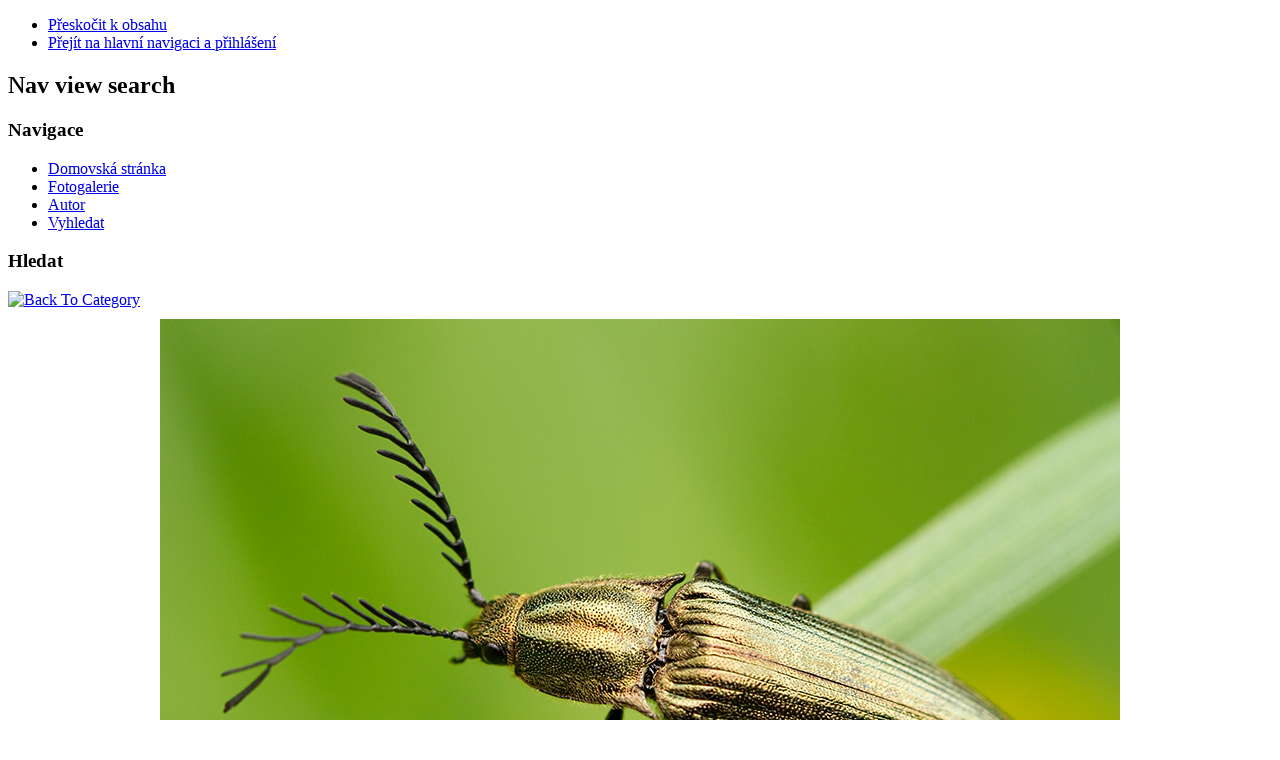

--- FILE ---
content_type: text/html; charset=utf-8
request_url: http://www.jaroslavkaas.com/fotogalerie/1-brouci/detail/768-kovarik-zeleny-samec-ctenicera-pectinicornis-male-nationalpark-thayatal
body_size: 3859
content:
<!DOCTYPE html PUBLIC "-//W3C//DTD XHTML 1.0 Transitional//EN" "http://www.w3.org/TR/xhtml1/DTD/xhtml1-transitional.dtd">
<html xmlns="http://www.w3.org/1999/xhtml" xml:lang="cs-cz" lang="cs-cz" dir="ltr" xmlns:fb="http://www.facebook.com/2008/fbml" >
        <head>
                  <base href="http://www.jaroslavkaas.com/fotogalerie/1-brouci/detail/768-kovarik-zeleny-samec-ctenicera-pectinicornis-male-nationalpark-thayatal" />
  <meta http-equiv="content-type" content="text/html; charset=utf-8" />
  <meta name="robots" content="index, follow" />
  <meta name="keywords" content="živočichové, Animalia, Eumetazoa, dvoustranně souměrní, Bilateria, prvoústí, Protostomia, členovci, Arthropoda, šestinozí, Hexapoda, hmyz, Insecta, křídlatí, Pterygota, novokřídlí, Neoptera, hmyz s proměnou dokonalou, Holometabola, brouci, Coleoptera, všežraví, Polyphaga, Elateriformia, Elateroidea, kovaříkovití, Elateridae, Dendrometrinae, Prosternini, kovařík, Ctenicera, kovařík zelený, Ctenicera pectinicornis, samec, male, zelená, green, žlutá, yellow, zlatý, zlatá, golden, Nationalpark Thayatal, Rakousko, Austria" />
  <meta name="rights" content="© 2003-2011 Jaroslav Kaas" />
  <meta name="language" content="cs-CZ" />
  <meta name="title" content="Kovařík zelený, samec / Ctenicera pectinicornis, male, Nationalpark Thayatal, Rakousko" />
  <meta name="author" content="Jaroslav Kaas, www.jaroslavkaas.com" />
  <meta name="description" content="Kovařík zelený, samec / Ctenicera pectinicornis, male, Nationalpark Thayatal, Rakousko" />
  <meta name="generator" content="Joomla! 1.6 - Open Source Content Management" />
  <title>Kovařík zelený, samec / Ctenicera pectinicornis, male, Nationalpark Thayatal, Rakousko</title>
  <link href="/templates/beez_20/favicon.ico" rel="shortcut icon" type="image/vnd.microsoft.icon" />
  <link rel="stylesheet" href="/components/com_phocagallery/assets/phocagallery.css" type="text/css" />
  <script src="/media/system/js/core.js" type="text/javascript"></script>
  <script src="/media/system/js/mootools-core.js" type="text/javascript"></script>
  <script src="/media/system/js/mootools-more.js" type="text/javascript"></script>

                <link rel="stylesheet" href="/templates/system/css/system.css" type="text/css" />
                <link rel="stylesheet" href="/templates/beez_20/css/position.css" type="text/css" media="screen,projection" />
                <link rel="stylesheet" href="/templates/beez_20/css/layout.css" type="text/css" media="screen,projection" />
                <link rel="stylesheet" href="/templates/beez_20/css/print.css" type="text/css" media="print" />
                <link rel="stylesheet" href="/templates/beez_20/css/general.css" type="text/css" />
                <link rel="stylesheet" href="/templates/beez_20/css/personal.css" type="text/css" />
                <!--[if lte IE 6]>
                <link href="/templates/beez_20/css/ieonly.css" rel="stylesheet" type="text/css" />

                                <style type="text/css">
                #line
                {      width:98% ;
                }
                .logoheader
                {
                        height:200px;

                }
                #header ul.menu
                {
                display:block !important;
                      width:98.2% ;


                }
                 </style>
                                <![endif]-->
                <!--[if IE 7]>
                        <link href="/templates/beez_20/css/ie7only.css" rel="stylesheet" type="text/css" />
                <![endif]-->
                <script type="text/javascript" src="/templates/beez_20/javascript/hide.js"></script>

                <script type="text/javascript">
                        var big ='72%';
                        var small='53%';
                        var altopen='je otevřen';
                        var altclose='je zavřen';
                        var bildauf='/templates/beez_20/images/plus.png';
                        var bildzu='/templates/beez_20/images/minus.png';
                        var rightopen='Otevřít';
                        var rightclose='Zavřít';
                        var fontSizeTitle='Velikost písma';
                        var bigger='Zvětšit';
                        var reset='Výchozí';
                        var smaller='Zmenšit';
                        var biggerTitle='Zvětšit velikost';
                        var resetTitle='Vrátit stylování na původní hodnoty';
                        var smallerTitle='Zmenšit velikost';
                </script>

<script>
  (function(i,s,o,g,r,a,m){i['GoogleAnalyticsObject']=r;i[r]=i[r]||function(){
  (i[r].q=i[r].q||[]).push(arguments)},i[r].l=1*new Date();a=s.createElement(o),
  m=s.getElementsByTagName(o)[0];a.async=1;a.src=g;m.parentNode.insertBefore(a,m)
  })(window,document,'script','//www.google-analytics.com/analytics.js','ga');

  ga('create', 'UA-19336601-5', 'auto');
  ga('send', 'pageview');

</script>
<!-- AddThis Smart Layers BEGIN -->
<!-- Go to http://www.addthis.com/get/smart-layers to customize -->
<script type="text/javascript" src="//s7.addthis.com/js/300/addthis_widget.js#pubid=ra-4e37aeb954e8e58d"></script>
<script type="text/javascript">
  addthis.layers({
    'theme' : 'transparent',
    'share' : {
      'position' : 'left',
      'services': 'facebook,twitter,google,linkedin,more'
    }, 
    'follow' : {
      'services' : [
        {'service': 'facebook', 'id': 'JaroslavKaas'},
        {'service': 'google_follow', 'id': '118424587732370738613'},
        {'service': 'flickr', 'id': 'jaroslavkaas'},
        {'service': 'rss', 'id': 'fotogalerie/category/2-fotogalerie?format=feed'}
      ]
    }   
  });
</script>
<!-- AddThis Smart Layers END -->
        </head>

        <body>

<div id="all">
        <div id="back">
                <div id="header">
                                <div class="logoheader">
                                </div><!-- end logoheader -->
                                        <ul class="skiplinks">
                                                <li><a href="#main" class="u2">Přeskočit k obsahu</a></li>
                                                <li><a href="#nav" class="u2">Přejít na hlavní navigaci a přihlášení</a></li>
                                                                                    </ul>
                                        <h2 class="unseen">Nav view search</h2>
                                        <h3 class="unseen">Navigace</h3>
                                        
<ul class="menu">
<li id="item-435"><a href="/" >Domovská stránka</a></li><li id="item-477" class="current active"><a href="/fotogalerie" >Fotogalerie</a></li><li id="item-479"><a href="/autor" >Autor</a></li><li id="item-505"><a href="/vyhledat" >Vyhledat</a></li></ul>

                                        <div id="line">
                                        <div id="fontsize"></div>
                                        <h3 class="unseen">Hledat</h3>
                                        
                                        </div> <!-- end line -->


                        </div><!-- end header -->
                        <div id="contentarea">
                                        <div id="breadcrumbs">
                                            
                                                        
                                            
                                        </div>

                                        
                                        <div id="wrapper2" class="shownocolumns">

                                                <div id="main">

                                                                                                        <div id="top"> <div class='joomla_add_this'><!-- AddThis Button BEGIN -->
<script type='text/javascript'>
var addthis_product = 'jlp-1.2';
var addthis_config =
{pubid:'ra-4e37aeb954e8e58d',
ui_hover_direction:0,
data_track_clickback:true,
ui_language:'cs',
ui_use_css:true,
data_ga_property: 'UA-19336601-5'}</script>
<div class='addthis_toolbox addthis_default_style' style='float:right'><a class='addthis_button_facebook_like'></a><span class='addthis_separator'>&nbsp;</span><span class='addthis_separator'>&nbsp;</span><a class='addthis_button_facebook'></a><a class='addthis_button_twitter'></a><a class='addthis_button_google'></a><a class='addthis_button_linkedin'></a><a class='addthis_button_compact'></a><a class='addthis_counter addthis_bubble_style'></a><span class='addthis_separator'>&nbsp;</span><span class='addthis_separator'>&nbsp;</span><a class='addthis_button_google_plusone'></a></div><script type='text/javascript' src='http://s7.addthis.com/js/250/addthis_widget.js'></script>
<!-- AddThis Button END -->
<script type='text/javascript'>
var _gaq = _gaq || [];
function addthis_listener(event) {
_gaq.push(['_trackSocial', 'addthis', event.data.service, event.data.url]);
}
addthis.addEventListener('addthis.menu.share', addthis_listener);
</script>
</div>
                                                        </div>
                                                
                                                
                                                        <div id="phocagallery" class="pg-detail-view"><div><a href="/fotogalerie/category/1-brouci" title="Back To Category"><img src="/components/com_phocagallery/assets/images/icon-up-images.png" alt="Back To Category"  /></a></div><center style="padding-top:10px"><table border="0" width="100%" cellpadding="0" cellspacing="0"><tr><td colspan="6" align="center" valign="middle" height="500" style="height:500px;vertical-align: middle;" ><div id="phocaGalleryImageBox" style="width:960px;margin: auto;padding: 0;"><a href="#" onclick="" style="margin:auto;padding:0"><img src="/images/phocagallery/brouci/img_29150.jpg" alt="Kovařík zelený, samec / Ctenicera pectinicornis, male, Nationalpark Thayatal, Rakousko"  /></a></div></td></tr><tr><td colspan="6"><div style="padding:0;margin:0;height:10px;font-size:0px;">&nbsp;</div></td></tr><tr><td colspan="6" align="left" valign="top" height="100"><div style="font-size:14px;height:100px;padding:0 20px 0 20px;color:#333333;margin:0"><div class="pgtitle">Kovařík zelený, samec / Ctenicera pectinicornis, male, Nationalpark Thayatal, Rakousko</div><p style="text-align: center;"><a href="http://www.flickr.com/photos/jaroslavkaas/8737761624/sizes/o/in/photostream/" title="Full HD rozlišení"><strong>Full HD rozlišení</strong></a></p>
<p style="text-align: center;"> </p>
<p style="text-align: center;">Druh: Kovařík zelený, samec / Ctenicera pectinicornis, male; Lokalita: Nationalpark Thayatal, Rakousko<br />Fotoaparát: Canon EOS 7D | ISO: 800 | Čas: 1/200 sec | Clona: 6.3<br />Objektiv: Canon EF 100mm f/2.8L Macro IS USM | Blesk: NE | Stativ: NE</p></div></td></tr></table></center></div><div id="phocaGallerySlideshowC" style="display:none"></div>

                                                </div><!-- end main -->

                                        </div><!-- end wrapper -->

                                
                        
                                <div class="wrap"></div>

                                </div> <!-- end contentarea -->

                        </div><!-- back -->

                </div><!-- all -->

                <div id="footer-outer">
                        
                        <div id="footer-sub">


                                <div id="footer">

                                        <div class="custom">
	<div style="text-align: center;"><span style="color: #999999; font-family: Arial; font-size: 8pt;">© Copyright Jaroslav Kaas  |  design by <a href="http://www.kaassoft.cz" target="_blank" title="Jaroslav Kaas - Kaassoft | vývoj software na zakázku, poradenství v oblasti informačních technologií">Jaroslav Kaas</a><br />Veškerý materiál na těchto stránkách je chráněn autorským zákonem. Jakékoliv užití je možné pouze se souhlasem autora.</span></div></div>


                                </div><!-- end footer -->

                        </div>

                </div>
				
        </body>
</html>


--- FILE ---
content_type: text/plain
request_url: https://www.google-analytics.com/j/collect?v=1&_v=j102&a=1966173405&t=pageview&_s=1&dl=http%3A%2F%2Fwww.jaroslavkaas.com%2Ffotogalerie%2F1-brouci%2Fdetail%2F768-kovarik-zeleny-samec-ctenicera-pectinicornis-male-nationalpark-thayatal&ul=en-us%40posix&dt=Kova%C5%99%C3%ADk%20zelen%C3%BD%2C%20samec%20%2F%20Ctenicera%20pectinicornis%2C%20male%2C%20Nationalpark%20Thayatal%2C%20Rakousko&sr=1280x720&vp=1280x720&_u=IEBAAEABAAAAACAAI~&jid=509251130&gjid=1320483659&cid=1743961685.1769127884&tid=UA-19336601-5&_gid=2083350983.1769127884&_r=1&_slc=1&z=256290996
body_size: -286
content:
2,cG-XGRGC740KR